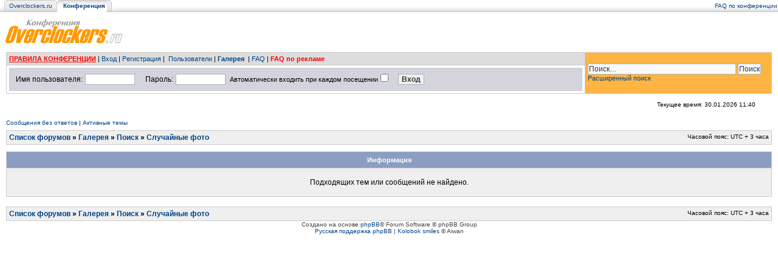

--- FILE ---
content_type: text/html; charset=UTF-8
request_url: https://forums.overclockers.ru/gallery/search.php?search_id=random&sid=5f6bd18302cb531cedd8a7ee7873b00a
body_size: 6567
content:
<!DOCTYPE html PUBLIC "-//W3C//DTD XHTML 1.0 Transitional//EN" "http://www.w3.org/TR/xhtml1/DTD/xhtml1-transitional.dtd">
<html xmlns="http://www.w3.org/1999/xhtml" dir="ltr" lang="ru-ru" xml:lang="ru-ru">
<head>

<meta http-equiv="Content-Type" content="text/html; charset=utf-8" />
<meta http-equiv="content-language" content="ru-ru" />
<meta http-equiv="content-style-type" content="text/css" />
<meta http-equiv="imagetoolbar" content="no" />
<meta name="referrer" content="origin-when-crossorigin">
<meta name="resource-type" content="document" />
<meta name="distribution" content="global" />
<meta name="keywords" content="" />
<meta name="description" content="" />

<title>Информация &bull;  Конференция Overclockers.ru</title>



<link rel="stylesheet" href="../styles/ocss2/theme/stylesheet.css?ver=2" type="text/css" />
<link href="../styles/ocss2/theme/spoiler.css" rel="stylesheet" type="text/css" />

<script type="text/javascript" src="//ajax.googleapis.com/ajax/libs/jquery/1.10.2/jquery.min.js"></script>
<script type="text/javascript" src="../styles/ocss2/template/jquery.cookie.js"></script>
<script type="text/javascript" src="../styles/ocss2/template/jqueryrotate.2.1.js"></script>
<script type="text/javascript" src="../styles/ocss2/template/spoiler.js"></script>
<script type="text/javascript" src="../styles/ocss2/template/spoiler_t2.js"></script>

<script>
    var blck = 'yes';
</script>
<script type="text/javascript"><!--
	var spoiler_show = "[Показать]";
	var spoiler_hide = "[Скрыть]";
//--></script>

<script type="text/javascript">

/*
function sleep(ms) {
  return new Promise(resolve => setTimeout(resolve, ms));
}
async function chkA() {
    var script = document.createElement('script');
    await sleep(15000);
    script.onerror = function(){
        script.onerror = null;
        document.body.removeChild(script);
        $("body").html("<div style=\"background-color: #fff; color: #333; width: 1000px; font-size: 18pt; margin: auto; position:relative; text-align: left; \"><img src=\"//www.overclockers.ru/images/hungry.png\" style=\"display:block; margin:auto\"><h1>Уважаемый посетитель!</h1><p>Мы определили, что вы используете систему удаления рекламы - Adblock, AdGuard или какую-то другую (в т.ч. правленный файл hosts).</p><p>Реклама - единственный источник дохода проекта Overclockers.ru, поэтому нам жизненно важно отображать рекламу на своих страницах.</p><p>Чтобы сайт жил и развивался, мы просим вас отключить блокировку рекламы.<p><br><br>- <a href=\"\">Хорошо, я отключил блокировку</a></p><!--br><p style=\"font-size:15pt\">- <a href=\"abp:subscribe?location=https://www.overclockers.ru/adblock.txt\">Добавить подписку для Adblock</a></p--><br><p style=\"font-size:15pt\">- <a href=\"https://forums.overclockers.ru/ucp.php?mode=login\">У меня есть подписка на конференцию без рекламы</a></p></div>");
    }
    script.src = "https://overclockers.ru/static/js/app-pip.js";
    document.body.appendChild(script);
}


$(function() {
    chkA();
});
*/



function popup(url, width, height, name)
{
	if (!name)
	{
		name = '_popup';
	}

	window.open(url.replace(/&amp;/g, '&'), name, 'height=' + height + ',resizable=yes,scrollbars=yes,width=' + width);
	return false;
}

function jumpto()
{
	var page = prompt('Введите номер страницы, на которую хотите перейти:', '');
	var per_page = '';
	var base_url = '';

	if (page !== null && !isNaN(page) && page == Math.floor(page) && page > 0)
	{
		if (base_url.indexOf('?') == -1)
		{
			document.location.href = base_url + '?start=' + ((page - 1) * per_page);
		}
		else
		{
			document.location.href = base_url.replace(/&amp;/g, '&') + '&start=' + ((page - 1) * per_page);
		}
	}
}

/**
* Find a member
*/
function find_username(url)
{
	popup(url, 760, 570, '_usersearch');
	return false;
}

/**
* Mark/unmark checklist
* id = ID of parent container, name = name prefix, state = state [true/false]
*/
function marklist(id, name, state)
{
	var parent = document.getElementById(id);
	if (!parent)
	{
		eval('parent = document.' + id);
	}

	if (!parent)
	{
		return;
	}

	var rb = parent.getElementsByTagName('input');

	for (var r = 0; r < rb.length; r++)
	{
		if (rb[r].name.substr(0, name.length) == name)
		{
			rb[r].checked = state;
		}
	}
}


function getRandomInt(min, max)
{
	return Math.floor(Math.random() * (max - min + 1)) + min;
}
function initSp2(c)
{
	var c = c || 'body';
	$('div.sp2-head', $(c)).click(function(){
		$(this).toggleClass('unfolded');
		$(this).next('div.sp2-body').slideToggle('fast');
	});
}

$(function() {
    initSp2('body');
	$('a[id^=al\]').each(function(){
		$(this).mousedown(function(e) {
			switch(e.which){
				case 1:
				case 2:
				case 3:
  				$.ajax({ url:'https://www.overclockers.ru/r/ahl/'+$(this).attr('id') });
  			}
  		});
  		});
	$('a[class^=b-\]').each(function(){
		$(this).mousedown(function(e) {
			switch(e.which){
				case 1:
				case 2:
				case 3:
  				$.ajax({ url:'https://www.overclockers.ru/r/ab/'+$(this).attr('class') });
  			}
  		});
  		});
});
</script>

<link rel="alternate" type="application/atom+xml" title="Канал - Галерея" href="../gallery/feed.php?sid=8aded0ab5c2fe46579b48305a1233a36" />
	<script type="text/javascript" src="../gallery/plugins/highslide/highslide-full.js"></script>
	<link rel="stylesheet" type="text/css" href="../gallery/plugins/highslide/highslide.css" />
	<script type="text/javascript">
		hs.graphicsDir = '../gallery/plugins/highslide/graphics/';
		hs.align = 'center';
		hs.transitions = ['expand', 'crossfade'];
		hs.fadeInOut = true;
		hs.dimmingOpacity = 0.8;
		hs.outlineType = 'rounded-white';
		hs.captionEval = 'this.thumb.title';
		// This value needs to be set to false, to solve the issue with the highly increasing view counts.
		hs.continuePreloading = false;

		// Add the slideshow providing the controlbar and the thumbstrip
		hs.addSlideshow({
			interval: 5000,
			repeat: false,
			useControls: true,
			fixedControls: 'fit',
			overlayOptions: {
				opacity: .75,
				position: 'top center',
				hideOnMouseOut: true
			}
		});
	</script>

<script>
  (adsbygoogle = window.adsbygoogle || []).push({
    google_ad_client: "ca-pub-6684692793078550",
    enable_page_level_ads: true
  });
</script>

<script>
  (function(i,s,o,g,r,a,m){i['GoogleAnalyticsObject']=r;i[r]=i[r]||function(){
  (i[r].q=i[r].q||[]).push(arguments)},i[r].l=1*new Date();a=s.createElement(o),
  m=s.getElementsByTagName(o)[0];a.async=1;a.src=g;m.parentNode.insertBefore(a,m)
  })(window,document,'script','https://www.google-analytics.com/analytics.js','ga');

  ga('create', 'UA-10978219-1', 'auto');
  ga('send', 'pageview');

</script>

<script>
/**
* Функция, которая отслеживает клики по исходящим ссылк в Analytics.
*/
var trackOutboundLink = function(url) {
   ga('send', 'event', 'outbound', 'click', url, {
     'transport': 'beacon',
     //'hitCallback': function(){document.location = url;}
     'hitCallback': function(){window.open(url);}
   });
}
</script>
<script async src="//pagead2.googlesyndication.com/pagead/js/adsbygoogle.js"></script>

<!-- Yandex.RTB -->
<script>window.yaContextCb=window.yaContextCb||[]</script>
<script src="https://yandex.ru/ads/system/context.js" async></script>

</head>
<!--  -->
<body class="ltr">

<a name="top"></a>

<!-- internal page banner top --><!-- /internal page banner top -->
<div id="yandex_ad_1">

<div id="wrapheader">
<table cellspacing=0 cellpadding=0 width="100%" border="0" height="20" id="mmenu">
  <tr>
    <td><img src="/images/crosslink/m_ns_left1.gif" width="15" height="20" alt=""></td>
    <td nowrap class="mid1"><span class=crosslight><a class="cross" href="https://overclockers.ru/">Overclockers.ru</a></span></td>
    <td><img src="/images/crosslink/m_s_left_2.gif" width="15" height="20" alt=""></td>
    <td nowrap id="midd"><span class=crosslight>&nbsp;<a class="crosssel" href="https://forums.overclockers.ru/"><b>Конференция</b></a>&nbsp;</span></td>

    <!--td><img src="/images/crosslink/m_s_r.gif" width="15" height="20" alt=""></td>
    <td nowrap class="mid1"><span class=crosslight>&nbsp;<a class=cross href="http://people.overclockers.ru/">Персональные страницы</a>&nbsp;</span></td>
    <td><img src="/images/crosslink/m_ns_r.gif" width="15" height="20" alt=""></td>
    <td nowrap class="mid1"><span class=crosslight>&nbsp;<a class=cross href="http://wiki.overclockers.ru/">Wiki</span></a>&nbsp;</td-->
    <td><img src="/images/crosslink/m_ns_r1.gif" width="15" height="20" alt=""></td>
    <!--td class="out" align="left" background="/images/crosslink/m_out.gif">&nbsp;&nbsp;&nbsp;&nbsp;&nbsp;&nbsp;<a href="http://notebook.ru" target="_blank" style="text-decoration:underline; font-size:11pt; font-family:arial,verdana"><B><span style="color:#bc0030">ноутбуки</span> <span style="color:#000">цены</span></b></a><br>
<img src="/images/crosslink/spacer.gif" alt="" height="5" width="1"></td-->

    <td nowrap class="out" background="/images/crosslink/m_out.gif" align=right width="100%">

    <table cellspacing=0 cellpadding=0 width="100%" border="0"><tr><td align="right" nowrap="nowrap"><span class="gensmall" width="100%">
        <a href="faq.php" class="mainmenu">FAQ по конференции</a></tr></table>

     </td>
  </tr>
</table>
<table cellspacing=0 cellpadding=0 width="100%" border="0">
  <tr>
    <td><a href="../index.php?sid=8aded0ab5c2fe46579b48305a1233a36" id="logo"><img src="../styles/ocss2/imageset/logo_forum.gif" width="250" height="60" alt="" title="" /></a></td>
    <td align="right"><!-- banner logo --><!-- /banner logo -->

</td>
  </tr>
</table>

	<div id="menubar">

	<table id="login_menu">
		<tr>
	    <td><a href="/viewtopic.php?f=14&t=39069" style="color:red;font-weight:bold;text-decoration:underline">ПРАВИЛА КОНФЕРЕНЦИИ</a> |
<a href="../ucp.php?mode=login&amp;sid=8aded0ab5c2fe46579b48305a1233a36">Вход</a> |&nbsp;<a href="../ucp.php?mode=register&amp;sid=8aded0ab5c2fe46579b48305a1233a36">Регистрация</a>&nbsp;|
					<!--&nbsp; &nbsp;<a href="../search.php?sid=8aded0ab5c2fe46579b48305a1233a36">Поиск</a>-->&nbsp;<a href="../memberlist.php?sid=8aded0ab5c2fe46579b48305a1233a36">Пользователи</a>&nbsp;|
					<strong><a href="../gallery/index.php?sid=8aded0ab5c2fe46579b48305a1233a36" title="Фотогалерея">Галерея</a>&nbsp;</strong> |
					<a href="../faq.php?sid=8aded0ab5c2fe46579b48305a1233a36">FAQ</a>
				
                | <b><a href="https://forums.overclockers.ru/viewtopic.php?f=9&t=564987"><span style="color:red;text-decoration:blink">FAQ по рекламе</span></a></b>
           </td>
           <td rowspan="2"  id="search-box">
			<div>
				<form action="../search.php?sid=8aded0ab5c2fe46579b48305a1233a36" method="post" id="search">

					<input name="keywords" id="keywords" style="width:240px" type="text" maxlength="128" title="Ключевые слова" class="inputbox search" value="Поиск…" onclick="if(this.value=='Поиск…')this.value='';" onblur="if(this.value=='')this.value='Поиск…';" />
					<input class="button2" value="Поиск" type="submit" /><br />
					
					<a href="../search.php?sid=8aded0ab5c2fe46579b48305a1233a36" title="Параметры расширенного поиска">Расширенный поиск</a> <input type="hidden" name="sid" value="8aded0ab5c2fe46579b48305a1233a36" />


				</form>
			</div>
				
			</td>
		</tr>
	<tr>
		<td style="background:#fff;">

	<form method="post" action="../ucp.php?mode=login&amp;sid=8aded0ab5c2fe46579b48305a1233a36">
        <table id="login_form" width="100%">
		<tr>
			<td nowrap="true"><span class="genmed">Имя пользователя:</span> <input class="post" type="text" name="username" size="10" />&nbsp;</td>
			<td nowrap="true"> <span class="genmed">Пароль:</span> <input class="post" type="password" name="password" size="10" />&nbsp;  <span class="gensmall">Автоматически входить при каждом посещении</span> <input type="checkbox" class="radio" name="autologin" />&nbsp;</td>
			<td nowrap="true" align="left" width="100%"> <input type="submit" class="btnmain" name="login" value="Вход" /></td></tr></table>
	</form>
   
        </td>
	</tr>

		</table>

	




	<div id="datebar">
		<table width="100%" cellspacing="0">
		<tr>
			<td class="gensmall"></td>
			<td class="gensmall" align="right">Текущее время: 30.01.2026 11:40<br /></td>
		</tr>
		</table>
	</div>
<!-- date bar banner --><!-- banners/overall_header_date_line.html -->
        <!--
	<style>
.needblock {border: solid 2pt #245e98; background-color:#FFFFFF;}
.needblock a {color: #004488; text-decoration: none; font-size: 16px; padding-left: 2px; cursor:pointer;}
.needblock a:hover {color: #000000; text-decoration: underline;}
.clear {clear:both;}
.zerg {padding: 2px 2px 2px 20px;}
</style>
<br />
<br class="clear" />
<table width="100%" cellpadding="0" cellspacing="0" class="needblock">
  <tr>
	<td width="15" style="background-color:#245e99"><img src="/images/anons/anons.png" /></td>
	<td><table width="100%" border="0" cellspacing="4" cellpadding="0">
	<tr>
	<td class="zerg" width="50%" align="left">
		
	 <td class="zerg" width="50%" align="left">
		
	</tr>
	</table>
</td>
	<td width="15" style="background-color:#245e99"><img src="/images/anons/anons2.png" /></td>
  </tr>
</table>


<br clear="all" />
	-->

	<!-- /date bar banner -->

</div>

<!-- middle banner --><!-- /middle banner -->


<div id="wrapcentre">

	
	<p class="searchbar">
		<span style="float: left;"><a href="../search.php?search_id=unanswered&amp;sid=8aded0ab5c2fe46579b48305a1233a36">Сообщения без ответов</a> | <a href="../search.php?search_id=active_topics&amp;sid=8aded0ab5c2fe46579b48305a1233a36">Активные темы</a></span>
		
	</p>
	

	<br style="clear: both;" />

	<table class="tablebg" width="100%" cellspacing="1" cellpadding="0" style="margin-top: 5px;">
	<tr>
		<td class="row1">
			<p class="breadcrumbs"><a href="../index.php?sid=8aded0ab5c2fe46579b48305a1233a36">Список форумов</a> &#187; <a href="../gallery/index.php?sid=8aded0ab5c2fe46579b48305a1233a36">Галерея</a> &#187; <a href="../gallery/search.php?sid=8aded0ab5c2fe46579b48305a1233a36">Поиск</a> &#187; <a href="../gallery/search.php?search_id=random&amp;sid=8aded0ab5c2fe46579b48305a1233a36">Случайные фото</a></p>
			<p class="datetime">Часовой пояс: UTC + 3 часа </p>
		</td>
	</tr>
	</table>

	<br />

<table class="tablebg" width="100%" cellspacing="1">
<tr>
	<th>Информация</th>
</tr>
<tr> 
	<td class="row1" align="center"><br /><p class="gen">Подходящих тем или сообщений не найдено.</p><br /></td>
</tr>
</table>

<br clear="all" />

<table class="tablebg" width="100%" cellspacing="1" cellpadding="0" style="margin-top: 5px;">
	<tr>
		<td class="row1">
			<p class="breadcrumbs"><a href="../index.php?sid=8aded0ab5c2fe46579b48305a1233a36">Список форумов</a> &#187; <a href="../gallery/index.php?sid=8aded0ab5c2fe46579b48305a1233a36">Галерея</a> &#187; <a href="../gallery/search.php?sid=8aded0ab5c2fe46579b48305a1233a36">Поиск</a> &#187; <a href="../gallery/search.php?search_id=random&amp;sid=8aded0ab5c2fe46579b48305a1233a36">Случайные фото</a></p>
			<p class="datetime">Часовой пояс: UTC + 3 часа </p>
		</td>
	</tr>
	</table>
</div>

<div id="wrapfooter">
	
	<span class="copyright">Создано на основе <a href="http://www.phpbb.com/">phpBB</a>&reg; Forum Software &copy; phpBB Group
	<br /><a href="http://www.phpbbguru.net">Русская поддержка phpBB</a> | <a href="http://www.kolobok.us">Kolobok smiles</a> &copy; Aiwan</span>
        <br /><br />
<!--LiveInternet counter--><script language="JavaScript"><!--
document.write('<a href="http://www.liveinternet.ru/click" '+
'target=_blank style="position: fixed; left:-9999px"><img src="//counter.yadro.ru/hit?t54.2;r'+
escape(document.referrer)+((typeof(screen)=='undefined')?'':
';s'+screen.width+'*'+screen.height+'*'+(screen.colorDepth?
screen.colorDepth:screen.pixelDepth))+';'+Math.random()+
'" alt="liveinternet.ru: показано число просмотров и посетителей за 24 часа" '+
'border=0 width=88 height=31></a>')//--></script><!--/LiveInternet-->



<!-- Yandex.Metrika counter -->
<script type="text/javascript" >
    (function (d, w, c) {
        (w[c] = w[c] || []).push(function() {
            try {
                w.yaCounter24362446 = new Ya.Metrika({
                    id:24362446,
                    clickmap:true,
                    trackLinks:true,
                    accurateTrackBounce:true,
                    trackHash:true
                });
            } catch(e) { }
        });
        var n = d.getElementsByTagName("script")[0],
            s = d.createElement("script"),
            f = function () { n.parentNode.insertBefore(s, n); };
        s.type = "text/javascript";
        s.async = true;
        s.src = "https://cdn.jsdelivr.net/npm/yandex-metrica-watch/watch.js";

        if (w.opera == "[object Opera]") {
            d.addEventListener("DOMContentLoaded", f, false);
        } else { f(); }
    })(document, window, "yandex_metrika_callbacks");
</script>
<noscript><div><img src="https://mc.yandex.ru/watch/24362446" style="position:absolute; left:-9999px;" alt="" /></div></noscript>
<!-- /Yandex.Metrika counter -->

</div>
</div>

</div>

<noscript><h1>Для нормальной работы сайта включите JavaScript в браузере</h1></noscript>
<div class=".adsbygoogle"><p></p></div>
</body>
</html>

--- FILE ---
content_type: text/html; charset=utf-8
request_url: https://www.google.com/recaptcha/api2/aframe
body_size: 268
content:
<!DOCTYPE HTML><html><head><meta http-equiv="content-type" content="text/html; charset=UTF-8"></head><body><script nonce="lV90iDWOrQeDenP4BZ3d_g">/** Anti-fraud and anti-abuse applications only. See google.com/recaptcha */ try{var clients={'sodar':'https://pagead2.googlesyndication.com/pagead/sodar?'};window.addEventListener("message",function(a){try{if(a.source===window.parent){var b=JSON.parse(a.data);var c=clients[b['id']];if(c){var d=document.createElement('img');d.src=c+b['params']+'&rc='+(localStorage.getItem("rc::a")?sessionStorage.getItem("rc::b"):"");window.document.body.appendChild(d);sessionStorage.setItem("rc::e",parseInt(sessionStorage.getItem("rc::e")||0)+1);localStorage.setItem("rc::h",'1769762412577');}}}catch(b){}});window.parent.postMessage("_grecaptcha_ready", "*");}catch(b){}</script></body></html>

--- FILE ---
content_type: application/javascript
request_url: https://forums.overclockers.ru/styles/ocss2/template/spoiler.js
body_size: 1812
content:
(function($) {
	$.fn.bb2Spoiler = function(options){
	//Image width
	//var maxW = Math.round(screen.width - (screen.width / 1.5));
	var maxW = 750;
	var hidePostImg = false;
	var hideSigImg = false;

	initPost($(this));

	function imgFit (img, maxW)
	{
		if (typeof(img.naturalHeight) == undefined) {
			img.naturalHeight = img.height;
			img.naturalWidth  = img.width;
		}

		if (img.width > maxW) {
			img.height = Math.round((maxW/img.width)*img.height);
			img.width  = maxW;
			//img.title  = 'Click image to view full size';
			img.style.cursor = 'pointer';
			return false;
		}
		else if (img.width == maxW && img.width < img.naturalWidth) {
			img.height = img.naturalHeight;
			img.width  = img.naturalWidth;
			//img.title  = 'Click to fit in the browser window';
			return false;
		}
		else {
			return true;
		}
	}

	function initPost(context)
	{
		initPostImages(context);
		initSpoilers(context);
	}
	function initPostImages(context)
	{
		var $in_spoilers = $('div.sp-body var.postImg', context);
		var banned_image_hosts = /imagebanana|hidebehind/i;//banned image hosts

		$('var.postImg', context).not($in_spoilers).each(function(){
			var $v = $(this);
			var src = $v.attr('title');
			var img_align = $v.attr('align')!=undefined ? ' align="'+ $v.attr('align') +'"' : '';
			var $img = $('<img src="'+ src +'"'+ img_align + ' class="'+ $v.attr('className') +'" alt="" />');

			var is_signature = $v.parents().hasClass('signature') ? true : false;

			if(!is_signature) {
				if (hidePostImg){ return $(this).replaceWith(''); }

				if (src.match(banned_image_hosts)) {
					return $(this).replaceWith('<a href="#" title="Sorry, images from this server banned"><img  src="./images/spoiler/tr_oops.gif" alt="Banned!" /></a>');//Link to rules
				}
				else
				{
					$img = fixPostImage($img);
				}

				//Original
				$img.bind('click', function(){ imgFit(this, maxW); });
				//Default
				//$img.bind('click', function(){ return !window.open(src); });
				//Fancybox
				/*$img.bind('click', function(){
					$(".postImg").fancybox({
						'modal': false,
						'titleShow': true,
						'titlePosition': 'inside',
						'autoScale': true,
						'autoDimensions': true,
						'type': 'image',
						'href': src,
						'scrolling': 'auto',
						'hideOnContentClick': true,
						'titleFormat': function(title, currentArray, currentIndex, currentOpts)
						{
							return '<div style="width:100%;white-space:pre-wrap;background-color:#FFFFFF;overflow:auto"><a href="' + htmlspecialchars(src) + '" target="_blank">' +  htmlspecialchars(src) + '</a></div>';
						}
					});
				 });*/

				$('#preload').append($img);
				var loading_icon = '<a href="'+ src +'" target="_blank"><img src="./images/spoiler/pic_loading.gif" alt="" /></a>';
				$v.html(loading_icon);

				/* jquery depricated
				if ($.browser.msie || $.browser.opera) {
					$img.one('load', function(){ imgFit(this, maxW); });
					$v.empty().append($img);
					$v.after('<wbr>');
				}
				else
				{
					$img.one('load', function(){
						imgFit(this, maxW);
						$v.empty().append(this);
					});
				}
				*/
				$img.one('load', function(){
					imgFit(this, maxW);
					$v.empty().append(this);
				});

				var is_href = $v.parent().attr('href');

				if(is_href)
				{
					$img.unbind('click');
				}
			}
			else
			{
				if (hideSigImg){ return $(this).replaceWith(''); }
				$v.empty().append($img);
			}
		});
	}
	function initSpoilers(context)
	{
		$('div.sp-body', context).each(function(){
			var $sp_body = $(this);
			var title = $sp_body.children('div.sp-title').html();
			var name = title || 'Скрытый текст';
			//var name = this.title || 'Скрытый текст';
			this.title = '';
			$('<div class="sp-head folded clickable">'+ name +'</div>').insertBefore($sp_body).click(function(e){
				if (!$sp_body.hasClass('inited')) {
					initPostImages($sp_body);
					$sp_body.prepend('<div class="clear"></div>').append('<div class="clear"></div>').addClass('inited');
					$('<div class="sp-head unfolded clickable">Закрыть</div>').insertAfter($sp_body).click(function(){
						if($(document).scrollTop() > $sp_body.prev().offset().top)
						{
							$(document).scrollTop($sp_body.prev().offset().top - 200);
						}
						$(this).slideToggle('fast');
						$sp_body.slideToggle('fast');
						$sp_body.prev().toggleClass('unfolded');
					});
				}
				else
				{
					$sp_body.next().slideToggle('fast');
				}
				if (e.shiftKey) {
					e.stopPropagation();
					e.shiftKey = false;
					var fold = $(this).hasClass('unfolded');
					$('div.sp-head', $($sp_body.parents('td')[0])).filter( function(){ return $(this).hasClass('unfolded') ? fold : !fold } ).click();
				}
				else {
					$(this).toggleClass('unfolded');
					$sp_body.slideToggle('fast');
				}
			});
		});
	}
	function fixPostImage ($img)
	{
		var src = $img[0].src;
		// keep4u
		if (src.match(/keep4u/i)) {
			var new_src = src.replace(/http:\/\/keep4u.ru\/imgs\/\w\/(.*)\/(.*)\.(.*)/, "http://keep4u.ru/imgs/s/$1/$2.$3");
			//var new_url = src.replace(/http:\/\/keep4u.ru\/imgs\/\w\/(.*)\/(.*)\.(.*)/, "http://keep4u.ru/full/$1/$2/$3");
			$img.attr('src', new_src).addClass('clickable');
		}
		return $img;
	}
	function htmlspecialchars(html)
	{
		html = html.replace(/&/g, "&amp;");
		html = html.replace(/</g, "&lt;");
		html = html.replace(/>/g, "&gt;");
		html = html.replace(/"/g, "&quot;");

		return html;
	}
}})(jQuery);

$(document).ready(function(){
	$(this).bb2Spoiler();
});
